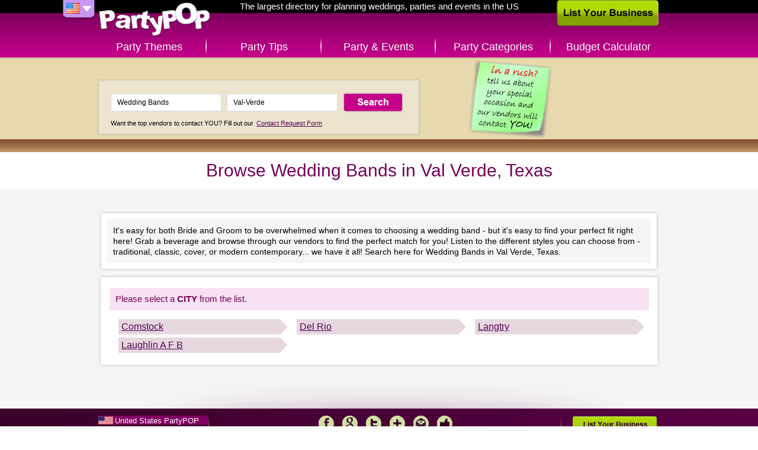

--- FILE ---
content_type: text/html; charset=UTF-8
request_url: http://www.partypop.com/Wedding-Bands/Val-Verde/TX/local-city-listings/465/3048
body_size: 3157
content:
<!DOCTYPE html>
<html class="content">
	<head>
	<meta charset="utf-8" />
	    
	<link rel="apple-touch-icon" href="http://www.partypop.com/img/touch-icon.png" />
 

	<meta name="robots" content="NOODP" /><meta property="og:image" content="http://www.partypop.com/img/social-thumb.png" /><link rel="image_src" href="http://www.partypop.com/img/social-thumb.png" /><meta property="og:title" content="Wedding Bands in Val Verde, Texas directory – PartyPOP US" /><meta property="og:description" content="Browse for Wedding Bands listings in Val Verde, Texas dealing with Wedding live Bands, Wedding music, wedding entertainment, Wedding Ceremony Music, Reception wedding Bands" /><meta name="description" content="Browse for Wedding Bands listings in Val Verde, Texas dealing with Wedding live Bands, Wedding music, wedding entertainment, Wedding Ceremony Music, Reception wedding Bands" /><meta name="keywords" content="Val Verde, Texas, Wedding live Bands, Wedding music, wedding entertainment, Wedding Ceremony Music, Reception wedding Bands" />		<title>Wedding Bands in Val Verde, Texas directory – PartyPOP US</title>
			
	<link rel="stylesheet" type="text/css" href="http://www.partypop.com/cache_css/bigscreen.v1537978668.css" />
					<!--[if IE 9 ]> 
			<link rel="stylesheet" type="text/css" href="http://www.partypop.com/cache_css/ie9.v1537978675.css" />		<![endif]-->
		<!--[if IE 8 ]> 
			<link rel="stylesheet" type="text/css" href="http://www.partypop.com/cache_css/ie8.v1537978677.css" />		<![endif]-->
		<!--[if IE 7 ]> 
			<link rel="stylesheet" type="text/css" href="http://www.partypop.com/cache_css/ie7.v1537978679.css" />		<![endif]-->
		
		<link href="https://plus.google.com/117923354538821402988" rel="publisher" />
				<script type="text/javascript">
				  var _gaq = _gaq || [];
				  _gaq.push(['_setAccount', 'UA-16910249-1']);
				  _gaq.push(['_setDomainName', 'partypop.com']);
				  _gaq.push(['_trackPageview']);

				  (function() {
				    var ga = document.createElement('script'); ga.type = 'text/javascript'; ga.async = true;
				    ga.src = ('https:' == document.location.protocol ? 'https://ssl' : 'http://www') + '.google-analytics.com/ga.js';
				    var s = document.getElementsByTagName('script')[0]; s.parentNode.insertBefore(ga, s);
				    				  })();
				</script>
							<meta http-equiv="content-language" content="en-us" />
				<meta name="msvalidate.01" content="95269E44EC3DDCBD34AB6810A33BF936" />
				<meta name="google-site-verification" content="hn7TTwGR-K-vwrsQpGwQk8rz2sqR9oWfOgJE9d_G8FE" />
				<meta name="p:domain_verify" content="784e1314e2d7d019a7cf0685d07b8ece"/>
			</head>
	<body>
		
		<div id="container">
			<div id="header">
				<div><a href="/" id="logo" title="PartyPOP US">PartyPOP US</a></div>
				<nav>
		<div class="home-title">The largest directory for planning weddings, parties and events in the US</div>
		<div id="flag-drop">
		<span class="flag-drop flag-drop-down-us"></span>
		<ul class="flag-menu">
						<li><a href="http://ca.partypop.com" class="f-ca" title="PartyPOP CA" rel="nofollow"></a></li>			<li><a href="http://uk.partypop.com" class="f-uk" title="PartyPOP UK" rel="nofollow"></a></li>		</ul>
	</div>
			<ul id="main-menu">	
			<li class="main-menu-item menu-item-themes"><a href="/themes" class="">Party Themes</a></li>
		<li class="main-menu-item menu-item-tips"><a href="/tips" class="">Party Tips</a></li>
		<li class="main-menu-item menu-item-events"><a href="/events" class="">Party &amp; Events</a></li>
		<li class="main-menu-item menu-item-categories"><a href="/categories" class="">Party Categories</a></li>
					<li class="main-menu-item menu-item-calculator"><a href="/budget-calculator" title="Budget Calculator" class="">Budget Calculator</a></li>
			</ul></nav>				<a href="/list-your-business" class="list-business">List Your Business</a>			</div>
			<div class="search-container">
	<div class="searchbox">
			<a href="/contact-request"><img src="http://cdn.partypop.com/res/images/banners/sticky-green.png" alt="Contact Request" style="position: absolute;margin-left: 600px;top: 0px;" /></a>			       		<form action="/vendors/search" method="get" id="home-search-form">
			<input id="input-keywords" type="text" name="keywords" placeholder="I'm looking for... e.g. Photographer" value="Wedding Bands" />
			<input id="input-location" type="text" name="location" placeholder="Located in... e.g. Los Angeles" value="Val-Verde" />
			<input type="submit" value="Search" />
		</form>
		<p><small>Want the top vendors to contact YOU? Fill out our <a href="/contact-request">Contact Request Form</a></small></p>
	</div>
</div>
			<div id="main">
				<div class="content-header">
	<h1>Browse Wedding Bands in Val Verde, Texas</h1>
</div>

<div class="main-content">
			<div class="category-description">
			<p>It's easy for both Bride and Groom to be overwhelmed when it comes to choosing a wedding band - but it's easy to find your perfect fit right here! Grab a beverage and browse through our vendors to find the perfect match for you! Listen to the different styles you can choose from - traditional, classic, cover, or modern contemporary... we have it all! Search here for Wedding Bands in Val Verde, Texas.</p>
		</div>
		<div class="browse-locations">
		<div class="browse-locations-wrap">
			<h4>
				Please select a <span>city</span> from the list.
			</h4>
			<ul>
							<li>
											<a href="/vendors/search?location=Comstock%2C+TX&keywords=Wedding+Bands&category=3048" class="location no-browse" title="Local business listings for Wedding Bands in Comstock (Comstock, TX)">
							Comstock						</a>
									</li>
							<li>
											<a href="/vendors/search?location=Del+Rio%2C+TX&keywords=Wedding+Bands&category=3048" class="location no-browse" title="Local business listings for Wedding Bands in Del Rio (Del Rio, TX)">
							Del Rio						</a>
									</li>
							<li>
											<a href="/vendors/search?location=Langtry%2C+TX&keywords=Wedding+Bands&category=3048" class="location no-browse" title="Local business listings for Wedding Bands in Langtry (Langtry, TX)">
							Langtry						</a>
									</li>
							<li>
											<a href="/vendors/search?location=Laughlin+A+F+B%2C+TX&keywords=Wedding+Bands&category=3048" class="location no-browse" title="Local business listings for Wedding Bands in Laughlin A F B (Laughlin A F B, TX)">
							Laughlin A F B						</a>
									</li>
						</ul>
		</div>
	</div>
</div>
			</div>
			<div id="footer">
	<ul id="footer-container">
		<li class="left">		
						<ul id="country-list">
				<li class="active"><a href="/users/setCountry/US" title="United States" data-rel="US" class="US-site" rel="nofollow">United States PartyPOP</a></li><li><a href="/users/setCountry/UK" title="United Kingdom" data-rel="UK" class="UK-site" rel="nofollow">United Kingdom PartyPOP</a></li><li><a href="/users/setCountry/CA" title="Canada" data-rel="CA" class="CA-site" rel="nofollow">Canada PartyPOP</a></li>			</ul>
					</li>
		<li class="center">
			<ul id="footer-share">
				<li><a href="https://www.facebook.com/PartyPOPInternational" id="fb-share-icon" class="footer-share-icon" target="_blank" rel="nofollow">Facebook</a></li>
				<li><a href="https://plus.google.com/+PartyPOP" id="gplus-share-icon" class="footer-share-icon" target="_blank" rel="nofollow">Google+</a></li>
				<li><a href="http://twitter.com/intent/follow?source=followbutton&amp;variant=1.0&amp;screen_name=partypopint" id="twitter-share-icon" class="footer-share-icon" target="_blank" rel="nofollow">Twitter</a></li>
				<li><a href="#share" id="more-share-icon" class="footer-share-icon" rel="nofollow">More</a></li>
				<li><a href="#send-to-email" id="mail-share-icon" class="footer-share-icon" rel="nofollow">Mail</a></li>
				<li><a href="https://www.facebook.com/PartyPOPInternational" id="like-share-icon" class="footer-share-icon" target="_blank" rel="nofollow">Like</a></li>
			</ul>

			<ul id="footer-nav">
				<li><a href="/themes">Themes</a>&nbsp;</li>
				<li><a href="http://forums.partypop.com" target="_blank">Forums</a>&nbsp;</li>
				<li><a href="http://blogs.partypop.com" target="_blank" title="PartyPOP Blogs" rel="nofollow">Blogs</a>&nbsp;</li>
				<li><a href="/contact-request">Request Vendor</a>&nbsp;</li>
				<li><a href="/about-us">About</a>&nbsp;</li>
				<li><a href="/contact">Contact</a>&nbsp;</li>
				<li><a href="/list-your-business">List&nbsp;Your&nbsp;Business</a>&nbsp;</li>
				<li><a href="/link_to_us">Link to Us</a>&nbsp;</li>
				<li><a href="http://www.seatingarrangement.com" target="_blank" rel="nofollow">Seating Arrangement</a>&nbsp;</li>
									<li><a href="/budget-calculator">Budget Calculator</a>&nbsp;</li>
							</ul>

			<p class="copyright">Copyrights PartyPOP, all rights reserved</p>
		</li>
		<li class="right">
			<ul id="footer-btns">
				<li><a href="/list-your-business" class="list-business-btn">List Your Business</a></li>
				<li><a href="/contact-request" class="request-form-btn">Vendor Request Form</a></li>
			</ul>
		</li>
	</ul>
</div>

<!-- add this dummy button for +share popup -->
<a class="addthis_button_compact" style="display: none;"></a>
<script type="text/javascript" src="http://s7.addthis.com/js/250/addthis_widget.js#pubid=ra-4d7e79107458eaf8"></script>		</div>
				<script type="text/javascript" src="http://www.partypop.com/cache_js/jq.v1537978588.js"></script>		 
																											<script type="text/javascript">
//<![CDATA[
$(document).ready(function () {window.app = {"urlLoc":"http:\/\/m.partypop.com:3030\/locations?","urlCat":"http:\/\/m.partypop.com:3030\/categories?","lastLocation":"","urlSetLoc":"\/users\/setLocation","countryCode":"US","defaultLoc":"Cambridge MA"};});
//]]>
</script>		 
		<script type="text/javascript" src="http://www.partypop.com/cache_js/ac.v1537978603.js"></script>		<script type="text/javascript" src="http://www.partypop.com/cache_js/bs_location.v1537978606.js"></script>		
				<script type="text/javascript" src="http://www.partypop.com/cache_js/bs_share.v1537978643.js"></script>									</body>
</html>
